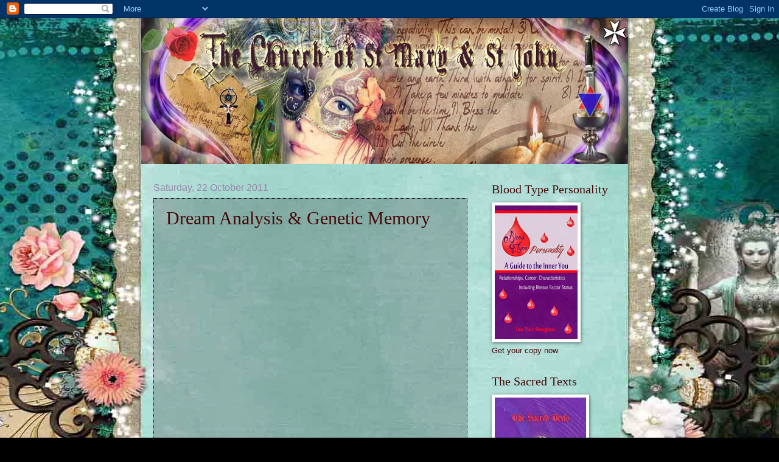

--- FILE ---
content_type: text/html; charset=UTF-8
request_url: http://churchsmsj.blogspot.com/2011/10/dream-analysis-genetic-memory.html
body_size: 15903
content:
<!DOCTYPE html>
<html class='v2' dir='ltr' lang='en-GB'>
<head>
<link href='https://www.blogger.com/static/v1/widgets/335934321-css_bundle_v2.css' rel='stylesheet' type='text/css'/>
<meta content='width=1100' name='viewport'/>
<meta content='text/html; charset=UTF-8' http-equiv='Content-Type'/>
<meta content='blogger' name='generator'/>
<link href='http://churchsmsj.blogspot.com/favicon.ico' rel='icon' type='image/x-icon'/>
<link href='http://churchsmsj.blogspot.com/2011/10/dream-analysis-genetic-memory.html' rel='canonical'/>
<link rel="alternate" type="application/atom+xml" title="The Church of St Mary &amp; St John - Atom" href="http://churchsmsj.blogspot.com/feeds/posts/default" />
<link rel="alternate" type="application/rss+xml" title="The Church of St Mary &amp; St John - RSS" href="http://churchsmsj.blogspot.com/feeds/posts/default?alt=rss" />
<link rel="service.post" type="application/atom+xml" title="The Church of St Mary &amp; St John - Atom" href="https://www.blogger.com/feeds/6773002074433510236/posts/default" />

<link rel="alternate" type="application/atom+xml" title="The Church of St Mary &amp; St John - Atom" href="http://churchsmsj.blogspot.com/feeds/8458229224758852424/comments/default" />
<!--Can't find substitution for tag [blog.ieCssRetrofitLinks]-->
<link href='https://i.ytimg.com/vi/r_NciqLjfls/hqdefault.jpg' rel='image_src'/>
<meta content='http://churchsmsj.blogspot.com/2011/10/dream-analysis-genetic-memory.html' property='og:url'/>
<meta content='Dream Analysis &amp; Genetic Memory' property='og:title'/>
<meta content='' property='og:description'/>
<meta content='https://lh3.googleusercontent.com/blogger_img_proxy/AEn0k_sWH7VEhksfHweVhv9kw-KiNcZw82mTQYzZuSAOiaBQ6ZaDxv87yPHVC01lYqgrlIEttJL0J5fvU8NObQyYgu4mp53TeVOWfhL8BDDNNW4qbf-t=w1200-h630-n-k-no-nu' property='og:image'/>
<title>The Church of St Mary &amp; St John: Dream Analysis & Genetic Memory</title>
<style type='text/css'>@font-face{font-family:'Mountains of Christmas';font-style:normal;font-weight:400;font-display:swap;src:url(//fonts.gstatic.com/s/mountainsofchristmas/v24/3y9w6a4zcCnn5X0FDyrKi2ZRUBIy8uxoUo7eDNGsMdFqNpY.woff2)format('woff2');unicode-range:U+0000-00FF,U+0131,U+0152-0153,U+02BB-02BC,U+02C6,U+02DA,U+02DC,U+0304,U+0308,U+0329,U+2000-206F,U+20AC,U+2122,U+2191,U+2193,U+2212,U+2215,U+FEFF,U+FFFD;}</style>
<style id='page-skin-1' type='text/css'><!--
/*
-----------------------------------------------
Blogger Template Style
Name:     Watermark
Designer: Josh Peterson
URL:      www.noaesthetic.com
----------------------------------------------- */
/* Variable definitions
====================
<Variable name="keycolor" description="Main Color" type="color" default="#c0a154"/>
<Group description="Page Text" selector="body">
<Variable name="body.font" description="Font" type="font"
default="normal normal 14px Arial, Tahoma, Helvetica, FreeSans, sans-serif"/>
<Variable name="body.text.color" description="Text Color" type="color" default="#333333"/>
</Group>
<Group description="Backgrounds" selector=".main-inner">
<Variable name="body.background.color" description="Outer Background" type="color" default="#c0a154"/>
<Variable name="footer.background.color" description="Footer Background" type="color" default="transparent"/>
</Group>
<Group description="Links" selector=".main-inner">
<Variable name="link.color" description="Link Color" type="color" default="#cc3300"/>
<Variable name="link.visited.color" description="Visited Color" type="color" default="#993322"/>
<Variable name="link.hover.color" description="Hover Color" type="color" default="#ff3300"/>
</Group>
<Group description="Blog Title" selector=".header h1">
<Variable name="header.font" description="Title Font" type="font"
default="normal normal 60px Georgia, Utopia, 'Palatino Linotype', Palatino, serif"/>
<Variable name="header.text.color" description="Title Color" type="color" default="#ffffff" />
</Group>
<Group description="Blog Description" selector=".header .description">
<Variable name="description.text.color" description="Description Color" type="color"
default="#997755" />
</Group>
<Group description="Tabs Text" selector=".tabs-inner .widget li a">
<Variable name="tabs.font" description="Font" type="font"
default="normal normal 20px Georgia, Utopia, 'Palatino Linotype', Palatino, serif"/>
<Variable name="tabs.text.color" description="Text Color" type="color" default="#2e0757"/>
<Variable name="tabs.selected.text.color" description="Selected Color" type="color" default="#000000"/>
</Group>
<Group description="Tabs Background" selector=".tabs-outer .PageList">
<Variable name="tabs.background.color" description="Background Color" type="color" default="transparent"/>
<Variable name="tabs.separator.color" description="Separator Color" type="color" default="#000000"/>
</Group>
<Group description="Date Header" selector="h2.date-header">
<Variable name="date.font" description="Font" type="font"
default="normal normal 16px Arial, Tahoma, Helvetica, FreeSans, sans-serif"/>
<Variable name="date.text.color" description="Text Color" type="color" default="#997755"/>
</Group>
<Group description="Post" selector="h3.post-title, .comments h4">
<Variable name="post.title.font" description="Title Font" type="font"
default="normal normal 30px Georgia, Utopia, 'Palatino Linotype', Palatino, serif"/>
<Variable name="post.background.color" description="Background Color" type="color" default="transparent"/>
<Variable name="post.border.color" description="Border Color" type="color" default="#ccbb99" />
</Group>
<Group description="Post Footer" selector=".post-footer">
<Variable name="post.footer.text.color" description="Text Color" type="color" default="#997755"/>
</Group>
<Group description="Gadgets" selector="h2">
<Variable name="widget.title.font" description="Title Font" type="font"
default="normal normal 20px Georgia, Utopia, 'Palatino Linotype', Palatino, serif"/>
<Variable name="widget.title.text.color" description="Title Color" type="color" default="#000000"/>
<Variable name="widget.alternate.text.color" description="Alternate Color" type="color" default="#777777"/>
</Group>
<Group description="Footer" selector=".footer-inner">
<Variable name="footer.text.color" description="Text Color" type="color" default="#450909"/>
<Variable name="footer.widget.title.text.color" description="Gadget Title Color" type="color" default="#450909"/>
</Group>
<Group description="Footer Links" selector=".footer-inner">
<Variable name="footer.link.color" description="Link Color" type="color" default="#2e0757"/>
<Variable name="footer.link.visited.color" description="Visited Color" type="color" default="#351c75"/>
<Variable name="footer.link.hover.color" description="Hover Color" type="color" default="#450909"/>
</Group>
<Variable name="body.background" description="Body Background" type="background"
color="#000000" default="$(color) url(//www.blogblog.com/1kt/watermark/body_background_birds.png) repeat scroll top left"/>
<Variable name="body.background.overlay" description="Overlay Background" type="background" color="#000000"
default="transparent url(//www.blogblog.com/1kt/watermark/body_overlay_birds.png) no-repeat scroll top right"/>
<Variable name="body.background.overlay.height" description="Overlay Background Height" type="length" default="121px"/>
<Variable name="tabs.background.inner" description="Tabs Background Inner" type="url" default="none"/>
<Variable name="tabs.background.outer" description="Tabs Background Outer" type="url" default="none"/>
<Variable name="tabs.border.size" description="Tabs Border Size" type="length" default="0"/>
<Variable name="tabs.shadow.spread" description="Tabs Shadow Spread" type="length" default="0"/>
<Variable name="main.padding.top" description="Main Padding Top" type="length" default="30px"/>
<Variable name="main.cap.height" description="Main Cap Height" type="length" default="0"/>
<Variable name="main.cap.image" description="Main Cap Image" type="url" default="none"/>
<Variable name="main.cap.overlay" description="Main Cap Overlay" type="url" default="none"/>
<Variable name="main.background" description="Main Background" type="background"
default="transparent none no-repeat scroll top left"/>
<Variable name="post.background.url" description="Post Background URL" type="url"
default="url(//www.blogblog.com/1kt/watermark/post_background_birds.png)"/>
<Variable name="post.border.size" description="Post Border Size" type="length" default="1px"/>
<Variable name="post.border.style" description="Post Border Style" type="string" default="dotted"/>
<Variable name="post.shadow.spread" description="Post Shadow Spread" type="length" default="0"/>
<Variable name="footer.background" description="Footer Background" type="background"
color="#000000" default="$(color) url(//www.blogblog.com/1kt/watermark/body_background_navigator.png) repeat scroll top left"/>
<Variable name="mobile.background.overlay" description="Mobile Background Overlay" type="string"
default="transparent none repeat scroll top left"/>
<Variable name="startSide" description="Side where text starts in blog language" type="automatic" default="left"/>
<Variable name="endSide" description="Side where text ends in blog language" type="automatic" default="right"/>
*/
/* Use this with templates/1ktemplate-*.html */
/* Content
----------------------------------------------- */
body, .body-fauxcolumn-outer {
font: normal normal 14px Arial, Tahoma, Helvetica, FreeSans, sans-serif;
color: #450909;
background: #000000 url(https://blogger.googleusercontent.com/img/b/R29vZ2xl/AVvXsEhKADz4M8FmurtH2bxZhL-5mjiiEEiFXtKpHYI3NvOdYjjyaebe2x4XD8K-sRT-XOOmwCzc350BpuNNlsjMGIn1VFOEDCr95q8s5JbOUZzLS00p26HKmXuLsFgcnUvS_i_j7f4hULQDSkeg/s0/Goddessbackgroundnew.jpg) repeat fixed top center;
}
html body .content-outer {
min-width: 0;
max-width: 100%;
width: 100%;
}
.content-outer {
font-size: 92%;
}
a:link {
text-decoration:none;
color: #2e0757;
}
a:visited {
text-decoration:none;
color: #351c75;
}
a:hover {
text-decoration:underline;
color: #450909;
}
.body-fauxcolumns .cap-top {
margin-top: 30px;
background: transparent none no-repeat scroll center center;
height: 256px;
}
.content-inner {
padding: 0;
}
/* Header
----------------------------------------------- */
.header-inner .Header .titlewrapper,
.header-inner .Header .descriptionwrapper {
padding-left: 20px;
padding-right: 20px;
}
.Header h1 {
font: normal normal 42px Mountains of Christmas;
color: #ffffff;
text-shadow: 2px 2px rgba(0, 0, 0, .1);
}
.Header h1 a {
color: #ffffff;
}
.Header .description {
font-size: 140%;
color: #160527;
}
/* Tabs
----------------------------------------------- */
.tabs-inner .section {
margin: 0 20px;
}
.tabs-inner .PageList, .tabs-inner .LinkList, .tabs-inner .Labels {
margin-left: -11px;
margin-right: -11px;
background-color: transparent;
border-top: 0 solid #ffffff;
border-bottom: 0 solid #ffffff;
-moz-box-shadow: 0 0 0 rgba(0, 0, 0, .3);
-webkit-box-shadow: 0 0 0 rgba(0, 0, 0, .3);
-goog-ms-box-shadow: 0 0 0 rgba(0, 0, 0, .3);
box-shadow: 0 0 0 rgba(0, 0, 0, .3);
}
.tabs-inner .PageList .widget-content,
.tabs-inner .LinkList .widget-content,
.tabs-inner .Labels .widget-content {
margin: -3px -11px;
background: transparent none  no-repeat scroll right;
}
.tabs-inner .widget ul {
padding: 2px 25px;
max-height: 34px;
background: transparent none no-repeat scroll left;
}
.tabs-inner .widget li {
border: none;
}
.tabs-inner .widget li a {
display: inline-block;
padding: .25em 1em;
font: normal normal 20px Georgia, Utopia, 'Palatino Linotype', Palatino, serif;
color: #150321;
border-right: 1px solid #625172;
}
.tabs-inner .widget li:first-child a {
border-left: 1px solid #625172;
}
.tabs-inner .widget li.selected a, .tabs-inner .widget li a:hover {
color: #351c75;
}
/* Headings
----------------------------------------------- */
h2 {
font: normal normal 20px Georgia, Utopia, 'Palatino Linotype', Palatino, serif;
color: #450909;
margin: 0 0 .5em;
}
h2.date-header {
font: normal normal 16px Arial, Tahoma, Helvetica, FreeSans, sans-serif;
color: #9786a8;
}
/* Main
----------------------------------------------- */
.main-inner .column-center-inner,
.main-inner .column-left-inner,
.main-inner .column-right-inner {
padding: 0 5px;
}
.main-outer {
margin-top: 0;
background: transparent none no-repeat scroll top left;
}
.main-inner {
padding-top: 30px;
}
.main-cap-top {
position: relative;
}
.main-cap-top .cap-right {
position: absolute;
height: 0;
width: 100%;
bottom: 0;
background: transparent none repeat-x scroll bottom center;
}
.main-cap-top .cap-left {
position: absolute;
height: 245px;
width: 280px;
right: 0;
bottom: 0;
background: transparent none no-repeat scroll bottom left;
}
/* Posts
----------------------------------------------- */
.post-outer {
padding: 15px 20px;
margin: 0 0 25px;
background: transparent url(http://www.blogblog.com/1kt/watermark/post_background_navigator.png) repeat scroll top left;
_background-image: none;
border: dotted 1px #000000;
-moz-box-shadow: 0 0 0 rgba(0, 0, 0, .1);
-webkit-box-shadow: 0 0 0 rgba(0, 0, 0, .1);
-goog-ms-box-shadow: 0 0 0 rgba(0, 0, 0, .1);
box-shadow: 0 0 0 rgba(0, 0, 0, .1);
}
h3.post-title {
font: normal normal 30px Georgia, Utopia, 'Palatino Linotype', Palatino, serif;
margin: 0;
}
.comments h4 {
font: normal normal 30px Georgia, Utopia, 'Palatino Linotype', Palatino, serif;
margin: 1em 0 0;
}
.post-body {
font-size: 105%;
line-height: 1.5;
position: relative;
}
.post-header {
margin: 0 0 1em;
color: #9786a8;
}
.post-footer {
margin: 10px 0 0;
padding: 10px 0 0;
color: #9786a8;
border-top: dashed 1px #2e0757;
}
#blog-pager {
font-size: 140%
}
#comments .comment-author {
padding-top: 1.5em;
border-top: dashed 1px #2e0757;
background-position: 0 1.5em;
}
#comments .comment-author:first-child {
padding-top: 0;
border-top: none;
}
.avatar-image-container {
margin: .2em 0 0;
}
/* Comments
----------------------------------------------- */
.comments .comments-content .icon.blog-author {
background-repeat: no-repeat;
background-image: url([data-uri]);
}
.comments .comments-content .loadmore a {
border-top: 1px solid #2e0757;
border-bottom: 1px solid #2e0757;
}
.comments .continue {
border-top: 2px solid #2e0757;
}
/* Widgets
----------------------------------------------- */
.widget ul, .widget #ArchiveList ul.flat {
padding: 0;
list-style: none;
}
.widget ul li, .widget #ArchiveList ul.flat li {
padding: .35em 0;
text-indent: 0;
border-top: dashed 1px #2e0757;
}
.widget ul li:first-child, .widget #ArchiveList ul.flat li:first-child {
border-top: none;
}
.widget .post-body ul {
list-style: disc;
}
.widget .post-body ul li {
border: none;
}
.widget .zippy {
color: #2e0757;
}
.post-body img, .post-body .tr-caption-container, .Profile img, .Image img,
.BlogList .item-thumbnail img {
padding: 5px;
background: #fff;
-moz-box-shadow: 1px 1px 5px rgba(0, 0, 0, .5);
-webkit-box-shadow: 1px 1px 5px rgba(0, 0, 0, .5);
-goog-ms-box-shadow: 1px 1px 5px rgba(0, 0, 0, .5);
box-shadow: 1px 1px 5px rgba(0, 0, 0, .5);
}
.post-body img, .post-body .tr-caption-container {
padding: 8px;
}
.post-body .tr-caption-container {
color: #333333;
}
.post-body .tr-caption-container img {
padding: 0;
background: transparent;
border: none;
-moz-box-shadow: 0 0 0 rgba(0, 0, 0, .1);
-webkit-box-shadow: 0 0 0 rgba(0, 0, 0, .1);
-goog-ms-box-shadow: 0 0 0 rgba(0, 0, 0, .1);
box-shadow: 0 0 0 rgba(0, 0, 0, .1);
}
/* Footer
----------------------------------------------- */
.footer-outer {
color:#ffeecc;
background: #000000 url(//www.blogblog.com/1kt/watermark/body_background_navigator.png) repeat scroll top left;
}
.footer-outer a {
color: #ffcc77;
}
.footer-outer a:visited {
color: #ff8866;
}
.footer-outer a:hover {
color: #ffeecc;
}
.footer-outer .widget h2 {
color: #ffffff;
}
/* Mobile
----------------------------------------------- */
body.mobile  {
background-size: 100% auto;
}
.mobile .body-fauxcolumn-outer {
background: transparent none repeat scroll top left;
}
html .mobile .mobile-date-outer {
border-bottom: none;
background: transparent url(http://www.blogblog.com/1kt/watermark/post_background_navigator.png) repeat scroll top left;
_background-image: none;
margin-bottom: 10px;
}
.mobile .main-inner .date-outer {
padding: 0;
}
.mobile .main-inner .date-header {
margin: 10px;
}
.mobile .main-cap-top {
z-index: -1;
}
.mobile .content-outer {
font-size: 100%;
}
.mobile .post-outer {
padding: 10px;
}
.mobile .main-cap-top .cap-left {
background: transparent none no-repeat scroll bottom left;
}
.mobile .body-fauxcolumns .cap-top {
margin: 0;
}
.mobile-link-button {
background: transparent url(http://www.blogblog.com/1kt/watermark/post_background_navigator.png) repeat scroll top left;
}
.mobile-link-button a:link, .mobile-link-button a:visited {
color: #2e0757;
}
.mobile-index-date .date-header {
color: #9786a8;
}
.mobile-index-contents {
color: #450909;
}
.mobile .tabs-inner .section {
margin: 0;
}
.mobile .tabs-inner .PageList {
margin-left: 0;
margin-right: 0;
}
.mobile .tabs-inner .PageList .widget-content {
margin: 0;
color: #351c75;
background: transparent url(http://www.blogblog.com/1kt/watermark/post_background_navigator.png) repeat scroll top left;
}
.mobile .tabs-inner .PageList .widget-content .pagelist-arrow {
border-left: 1px solid #625172;
}

--></style>
<style id='template-skin-1' type='text/css'><!--
body {
min-width: 816px;
}
.content-outer, .content-fauxcolumn-outer, .region-inner {
min-width: 816px;
max-width: 816px;
_width: 816px;
}
.main-inner .columns {
padding-left: 0px;
padding-right: 260px;
}
.main-inner .fauxcolumn-center-outer {
left: 0px;
right: 260px;
/* IE6 does not respect left and right together */
_width: expression(this.parentNode.offsetWidth -
parseInt("0px") -
parseInt("260px") + 'px');
}
.main-inner .fauxcolumn-left-outer {
width: 0px;
}
.main-inner .fauxcolumn-right-outer {
width: 260px;
}
.main-inner .column-left-outer {
width: 0px;
right: 100%;
margin-left: -0px;
}
.main-inner .column-right-outer {
width: 260px;
margin-right: -260px;
}
#layout {
min-width: 0;
}
#layout .content-outer {
min-width: 0;
width: 800px;
}
#layout .region-inner {
min-width: 0;
width: auto;
}
body#layout div.add_widget {
padding: 8px;
}
body#layout div.add_widget a {
margin-left: 32px;
}
--></style>
<style>
    body {background-image:url(http\:\/\/1.bp.blogspot.com\/-m_JurWKBc0g\/T7fRpz1QmgI\/AAAAAAAAAJM\/cn3gSqbn5bU\/s0\/Goddessbackgroundnew.jpg);}
    
@media (max-width: 200px) { body {background-image:url(http\:\/\/1.bp.blogspot.com\/-m_JurWKBc0g\/T7fRpz1QmgI\/AAAAAAAAAJM\/cn3gSqbn5bU\/w200\/Goddessbackgroundnew.jpg);}}
@media (max-width: 400px) and (min-width: 201px) { body {background-image:url(http\:\/\/1.bp.blogspot.com\/-m_JurWKBc0g\/T7fRpz1QmgI\/AAAAAAAAAJM\/cn3gSqbn5bU\/w400\/Goddessbackgroundnew.jpg);}}
@media (max-width: 800px) and (min-width: 401px) { body {background-image:url(http\:\/\/1.bp.blogspot.com\/-m_JurWKBc0g\/T7fRpz1QmgI\/AAAAAAAAAJM\/cn3gSqbn5bU\/w800\/Goddessbackgroundnew.jpg);}}
@media (max-width: 1200px) and (min-width: 801px) { body {background-image:url(http\:\/\/1.bp.blogspot.com\/-m_JurWKBc0g\/T7fRpz1QmgI\/AAAAAAAAAJM\/cn3gSqbn5bU\/w1200\/Goddessbackgroundnew.jpg);}}
/* Last tag covers anything over one higher than the previous max-size cap. */
@media (min-width: 1201px) { body {background-image:url(http\:\/\/1.bp.blogspot.com\/-m_JurWKBc0g\/T7fRpz1QmgI\/AAAAAAAAAJM\/cn3gSqbn5bU\/w1600\/Goddessbackgroundnew.jpg);}}
  </style>
<link href='https://www.blogger.com/dyn-css/authorization.css?targetBlogID=6773002074433510236&amp;zx=1c64a5c1-6649-4e5a-88d7-54bcc107bc43' media='none' onload='if(media!=&#39;all&#39;)media=&#39;all&#39;' rel='stylesheet'/><noscript><link href='https://www.blogger.com/dyn-css/authorization.css?targetBlogID=6773002074433510236&amp;zx=1c64a5c1-6649-4e5a-88d7-54bcc107bc43' rel='stylesheet'/></noscript>
<meta name='google-adsense-platform-account' content='ca-host-pub-1556223355139109'/>
<meta name='google-adsense-platform-domain' content='blogspot.com'/>

<!-- data-ad-client=ca-pub-4080952225383065 -->

</head>
<body class='loading'>
<div class='navbar section' id='navbar' name='Navbar'><div class='widget Navbar' data-version='1' id='Navbar1'><script type="text/javascript">
    function setAttributeOnload(object, attribute, val) {
      if(window.addEventListener) {
        window.addEventListener('load',
          function(){ object[attribute] = val; }, false);
      } else {
        window.attachEvent('onload', function(){ object[attribute] = val; });
      }
    }
  </script>
<div id="navbar-iframe-container"></div>
<script type="text/javascript" src="https://apis.google.com/js/platform.js"></script>
<script type="text/javascript">
      gapi.load("gapi.iframes:gapi.iframes.style.bubble", function() {
        if (gapi.iframes && gapi.iframes.getContext) {
          gapi.iframes.getContext().openChild({
              url: 'https://www.blogger.com/navbar/6773002074433510236?po\x3d8458229224758852424\x26origin\x3dhttp://churchsmsj.blogspot.com',
              where: document.getElementById("navbar-iframe-container"),
              id: "navbar-iframe"
          });
        }
      });
    </script><script type="text/javascript">
(function() {
var script = document.createElement('script');
script.type = 'text/javascript';
script.src = '//pagead2.googlesyndication.com/pagead/js/google_top_exp.js';
var head = document.getElementsByTagName('head')[0];
if (head) {
head.appendChild(script);
}})();
</script>
</div></div>
<div class='body-fauxcolumns'>
<div class='fauxcolumn-outer body-fauxcolumn-outer'>
<div class='cap-top'>
<div class='cap-left'></div>
<div class='cap-right'></div>
</div>
<div class='fauxborder-left'>
<div class='fauxborder-right'></div>
<div class='fauxcolumn-inner'>
</div>
</div>
<div class='cap-bottom'>
<div class='cap-left'></div>
<div class='cap-right'></div>
</div>
</div>
</div>
<div class='content'>
<div class='content-fauxcolumns'>
<div class='fauxcolumn-outer content-fauxcolumn-outer'>
<div class='cap-top'>
<div class='cap-left'></div>
<div class='cap-right'></div>
</div>
<div class='fauxborder-left'>
<div class='fauxborder-right'></div>
<div class='fauxcolumn-inner'>
</div>
</div>
<div class='cap-bottom'>
<div class='cap-left'></div>
<div class='cap-right'></div>
</div>
</div>
</div>
<div class='content-outer'>
<div class='content-cap-top cap-top'>
<div class='cap-left'></div>
<div class='cap-right'></div>
</div>
<div class='fauxborder-left content-fauxborder-left'>
<div class='fauxborder-right content-fauxborder-right'></div>
<div class='content-inner'>
<header>
<div class='header-outer'>
<div class='header-cap-top cap-top'>
<div class='cap-left'></div>
<div class='cap-right'></div>
</div>
<div class='fauxborder-left header-fauxborder-left'>
<div class='fauxborder-right header-fauxborder-right'></div>
<div class='region-inner header-inner'>
<div class='header section' id='header' name='Header'><div class='widget Header' data-version='1' id='Header1'>
<div id='header-inner'>
<a href='http://churchsmsj.blogspot.com/' style='display: block'>
<img alt='The Church of St Mary &amp; St John' height='240px; ' id='Header1_headerimg' src='https://blogger.googleusercontent.com/img/b/R29vZ2xl/AVvXsEgOzjU2DHwecwunpqoOSfKG-ZiBK2nox7Aifjxe1aWxjVCxjOwg7ecUzqj2Ilyh2ukgX1VlxIUZVy3ERgv5XnEpEPChL0Y_k_ddvzD7XRiOIphw7X0VwtrNETnk4NKW-bgxbrTkvJWBelnT/s1600/blogheader.jpg' style='display: block' width='800px; '/>
</a>
</div>
</div></div>
</div>
</div>
<div class='header-cap-bottom cap-bottom'>
<div class='cap-left'></div>
<div class='cap-right'></div>
</div>
</div>
</header>
<div class='tabs-outer'>
<div class='tabs-cap-top cap-top'>
<div class='cap-left'></div>
<div class='cap-right'></div>
</div>
<div class='fauxborder-left tabs-fauxborder-left'>
<div class='fauxborder-right tabs-fauxborder-right'></div>
<div class='region-inner tabs-inner'>
<div class='tabs no-items section' id='crosscol' name='Cross-column'></div>
<div class='tabs no-items section' id='crosscol-overflow' name='Cross-Column 2'></div>
</div>
</div>
<div class='tabs-cap-bottom cap-bottom'>
<div class='cap-left'></div>
<div class='cap-right'></div>
</div>
</div>
<div class='main-outer'>
<div class='main-cap-top cap-top'>
<div class='cap-left'></div>
<div class='cap-right'></div>
</div>
<div class='fauxborder-left main-fauxborder-left'>
<div class='fauxborder-right main-fauxborder-right'></div>
<div class='region-inner main-inner'>
<div class='columns fauxcolumns'>
<div class='fauxcolumn-outer fauxcolumn-center-outer'>
<div class='cap-top'>
<div class='cap-left'></div>
<div class='cap-right'></div>
</div>
<div class='fauxborder-left'>
<div class='fauxborder-right'></div>
<div class='fauxcolumn-inner'>
</div>
</div>
<div class='cap-bottom'>
<div class='cap-left'></div>
<div class='cap-right'></div>
</div>
</div>
<div class='fauxcolumn-outer fauxcolumn-left-outer'>
<div class='cap-top'>
<div class='cap-left'></div>
<div class='cap-right'></div>
</div>
<div class='fauxborder-left'>
<div class='fauxborder-right'></div>
<div class='fauxcolumn-inner'>
</div>
</div>
<div class='cap-bottom'>
<div class='cap-left'></div>
<div class='cap-right'></div>
</div>
</div>
<div class='fauxcolumn-outer fauxcolumn-right-outer'>
<div class='cap-top'>
<div class='cap-left'></div>
<div class='cap-right'></div>
</div>
<div class='fauxborder-left'>
<div class='fauxborder-right'></div>
<div class='fauxcolumn-inner'>
</div>
</div>
<div class='cap-bottom'>
<div class='cap-left'></div>
<div class='cap-right'></div>
</div>
</div>
<!-- corrects IE6 width calculation -->
<div class='columns-inner'>
<div class='column-center-outer'>
<div class='column-center-inner'>
<div class='main section' id='main' name='Main'><div class='widget Blog' data-version='1' id='Blog1'>
<div class='blog-posts hfeed'>

          <div class="date-outer">
        
<h2 class='date-header'><span>Saturday, 22 October 2011</span></h2>

          <div class="date-posts">
        
<div class='post-outer'>
<div class='post hentry uncustomized-post-template' itemprop='blogPost' itemscope='itemscope' itemtype='http://schema.org/BlogPosting'>
<meta content='https://i.ytimg.com/vi/r_NciqLjfls/hqdefault.jpg' itemprop='image_url'/>
<meta content='6773002074433510236' itemprop='blogId'/>
<meta content='8458229224758852424' itemprop='postId'/>
<a name='8458229224758852424'></a>
<h3 class='post-title entry-title' itemprop='name'>
Dream Analysis & Genetic Memory
</h3>
<div class='post-header'>
<div class='post-header-line-1'></div>
</div>
<div class='post-body entry-content' id='post-body-8458229224758852424' itemprop='description articleBody'>
<iframe width="420" height="315" src="http://www.youtube.com/embed/r_NciqLjfls" frameborder="0" allowfullscreen></iframe>
<div style='clear: both;'></div>
</div>
<div class='post-footer'>
<div class='post-footer-line post-footer-line-1'>
<span class='post-author vcard'>
Posted by
<span class='fn' itemprop='author' itemscope='itemscope' itemtype='http://schema.org/Person'>
<meta content='https://www.blogger.com/profile/07712576570032944048' itemprop='url'/>
<a class='g-profile' href='https://www.blogger.com/profile/07712576570032944048' rel='author' title='author profile'>
<span itemprop='name'>Tau Tia L Douglass</span>
</a>
</span>
</span>
<span class='post-timestamp'>
at
<meta content='http://churchsmsj.blogspot.com/2011/10/dream-analysis-genetic-memory.html' itemprop='url'/>
<a class='timestamp-link' href='http://churchsmsj.blogspot.com/2011/10/dream-analysis-genetic-memory.html' rel='bookmark' title='permanent link'><abbr class='published' itemprop='datePublished' title='2011-10-22T13:41:00-07:00'>13:41</abbr></a>
</span>
<span class='post-comment-link'>
</span>
<span class='post-icons'>
<span class='item-action'>
<a href='https://www.blogger.com/email-post/6773002074433510236/8458229224758852424' title='Email Post'>
<img alt='' class='icon-action' height='13' src='https://resources.blogblog.com/img/icon18_email.gif' width='18'/>
</a>
</span>
<span class='item-control blog-admin pid-691380244'>
<a href='https://www.blogger.com/post-edit.g?blogID=6773002074433510236&postID=8458229224758852424&from=pencil' title='Edit Post'>
<img alt='' class='icon-action' height='18' src='https://resources.blogblog.com/img/icon18_edit_allbkg.gif' width='18'/>
</a>
</span>
</span>
<div class='post-share-buttons goog-inline-block'>
<a class='goog-inline-block share-button sb-email' href='https://www.blogger.com/share-post.g?blogID=6773002074433510236&postID=8458229224758852424&target=email' target='_blank' title='Email This'><span class='share-button-link-text'>Email This</span></a><a class='goog-inline-block share-button sb-blog' href='https://www.blogger.com/share-post.g?blogID=6773002074433510236&postID=8458229224758852424&target=blog' onclick='window.open(this.href, "_blank", "height=270,width=475"); return false;' target='_blank' title='BlogThis!'><span class='share-button-link-text'>BlogThis!</span></a><a class='goog-inline-block share-button sb-twitter' href='https://www.blogger.com/share-post.g?blogID=6773002074433510236&postID=8458229224758852424&target=twitter' target='_blank' title='Share to X'><span class='share-button-link-text'>Share to X</span></a><a class='goog-inline-block share-button sb-facebook' href='https://www.blogger.com/share-post.g?blogID=6773002074433510236&postID=8458229224758852424&target=facebook' onclick='window.open(this.href, "_blank", "height=430,width=640"); return false;' target='_blank' title='Share to Facebook'><span class='share-button-link-text'>Share to Facebook</span></a><a class='goog-inline-block share-button sb-pinterest' href='https://www.blogger.com/share-post.g?blogID=6773002074433510236&postID=8458229224758852424&target=pinterest' target='_blank' title='Share to Pinterest'><span class='share-button-link-text'>Share to Pinterest</span></a>
</div>
</div>
<div class='post-footer-line post-footer-line-2'>
<span class='post-labels'>
</span>
</div>
<div class='post-footer-line post-footer-line-3'>
<span class='post-location'>
</span>
</div>
</div>
</div>
<div class='comments' id='comments'>
<a name='comments'></a>
<h4>No comments:</h4>
<div id='Blog1_comments-block-wrapper'>
<dl class='avatar-comment-indent' id='comments-block'>
</dl>
</div>
<p class='comment-footer'>
<div class='comment-form'>
<a name='comment-form'></a>
<h4 id='comment-post-message'>Post a Comment</h4>
<p>
</p>
<a href='https://www.blogger.com/comment/frame/6773002074433510236?po=8458229224758852424&hl=en-GB&saa=85391&origin=http://churchsmsj.blogspot.com' id='comment-editor-src'></a>
<iframe allowtransparency='true' class='blogger-iframe-colorize blogger-comment-from-post' frameborder='0' height='410px' id='comment-editor' name='comment-editor' src='' width='100%'></iframe>
<script src='https://www.blogger.com/static/v1/jsbin/2830521187-comment_from_post_iframe.js' type='text/javascript'></script>
<script type='text/javascript'>
      BLOG_CMT_createIframe('https://www.blogger.com/rpc_relay.html');
    </script>
</div>
</p>
</div>
</div>
<div class='inline-ad'>
<script type="text/javascript"><!--
google_ad_client="pub-4080952225383065";
google_ad_host="pub-1556223355139109";
google_ad_width=300;
google_ad_height=250;
google_ad_format="300x250_as";
google_ad_type="text_image";
google_ad_host_channel="0001";
google_color_border="539BCD";
google_color_bg="539BCD";
google_color_link="FFFFFF";
google_color_url="B87209";
google_color_text="BBBBBB";
//--></script>
<script type="text/javascript"
  src="http://pagead2.googlesyndication.com/pagead/show_ads.js">
</script>
</div>

        </div></div>
      
</div>
<div class='blog-pager' id='blog-pager'>
<span id='blog-pager-newer-link'>
<a class='blog-pager-newer-link' href='http://churchsmsj.blogspot.com/2011/10/know-thyself.html' id='Blog1_blog-pager-newer-link' title='Newer Post'>Newer Post</a>
</span>
<span id='blog-pager-older-link'>
<a class='blog-pager-older-link' href='http://churchsmsj.blogspot.com/2011/10/veritas-invocation.html' id='Blog1_blog-pager-older-link' title='Older Post'>Older Post</a>
</span>
<a class='home-link' href='http://churchsmsj.blogspot.com/'>Home</a>
</div>
<div class='clear'></div>
<div class='post-feeds'>
<div class='feed-links'>
Subscribe to:
<a class='feed-link' href='http://churchsmsj.blogspot.com/feeds/8458229224758852424/comments/default' target='_blank' type='application/atom+xml'>Post Comments (Atom)</a>
</div>
</div>
</div></div>
</div>
</div>
<div class='column-left-outer'>
<div class='column-left-inner'>
<aside>
</aside>
</div>
</div>
<div class='column-right-outer'>
<div class='column-right-inner'>
<aside>
<div class='sidebar section' id='sidebar-right-1'><div class='widget Image' data-version='1' id='Image6'>
<h2>Blood Type Personality</h2>
<div class='widget-content'>
<a href='http://bloodtypepersonality.info/the-book.html'>
<img alt='Blood Type Personality' height='220' id='Image6_img' src='https://blogger.googleusercontent.com/img/b/R29vZ2xl/AVvXsEjxBtab2BarLv-DyS4poZf1LnivcYzmqCwJxdnHUc8335W5wi9MUON785-vJ-1_YD2w7n9MaV6wNW0jnbC3dyGHs_-xA2MZXnl7BeRIQ4j5yEpaFGzqDsMWIiG9wH_Hmj5sSx7pfY7CYivt/s220/coversmall.jpg' width='136'/>
</a>
<br/>
<span class='caption'>Get your copy now</span>
</div>
<div class='clear'></div>
</div><div class='widget Image' data-version='1' id='Image4'>
<h2>The Sacred Texts</h2>
<div class='widget-content'>
<a href='http://www.templeoftheola.org/the-sacred-texts.html'>
<img alt='The Sacred Texts' height='209' id='Image4_img' src='https://blogger.googleusercontent.com/img/b/R29vZ2xl/AVvXsEjYpuPm9KG8qKc-RnXMsa707xjSSNSQZueo8WIfLz5ESKmlrxAkkeEj9RylygU6R3aaB-tP6SvqhZhVr4w3-wNr0O7mKhnjsAcOlVcYemQZ3kAF684aJuOs7SS2mNgD6VzgNPgKzfw9Vgn0/s1600/frontcovera6s.jpg' width='150'/>
</a>
<br/>
<span class='caption'>Get your copy now</span>
</div>
<div class='clear'></div>
</div><div class='widget Image' data-version='1' id='Image1'>
<h2>Be The Solution</h2>
<div class='widget-content'>
<a href='http://bethesolution.net'>
<img alt='Be The Solution' height='157' id='Image1_img' src='https://blogger.googleusercontent.com/img/b/R29vZ2xl/AVvXsEjOoBt63iLFyzf2LWPVJeYl0trEOvKHFUNIKHU3BP1CLPwra91e3m7mXC698KnBofnD3uJqCzTUG1-Ncl8AvPi9hkncODhbuYKEJzoERpXndUZnL1mM0fQOEwl15spn4rGKnfWyQB3_lGop/s250/bts-ad+copy.jpg' width='147'/>
</a>
<br/>
<span class='caption'>Let's Make a Buzz!</span>
</div>
<div class='clear'></div>
</div><div class='widget Image' data-version='1' id='Image3'>
<h2>Secrets of the Serpent Bloodline</h2>
<div class='widget-content'>
<a href='http://serpentbloodline.info/'>
<img alt='Secrets of the Serpent Bloodline' height='150' id='Image3_img' src='https://blogger.googleusercontent.com/img/b/R29vZ2xl/AVvXsEgUZI4jHd4_Cq7pias7I5-uy7fk9LIHtx64Jq1QkbUcncHxwltn0ilSViqY1F2v_17d8BLHkBR-knHJ_xKj3IMxOHxmtP1wrLSNx0eEEApy3uHXcLxfwFktBdMuYray1QWingkOST43jQ8t/s150/frontcoverextrasmall.jpg' width='116'/>
</a>
<br/>
<span class='caption'>Out Now - Get a signed copy for a limited time only</span>
</div>
<div class='clear'></div>
</div><div class='widget PopularPosts' data-version='1' id='PopularPosts1'>
<h2>Hot Topics</h2>
<div class='widget-content popular-posts'>
<ul>
<li>
<div class='item-content'>
<div class='item-thumbnail'>
<a href='http://churchsmsj.blogspot.com/2013/01/what-did-jesus-really-look-like.html' target='_blank'>
<img alt='' border='0' src='https://blogger.googleusercontent.com/img/b/R29vZ2xl/AVvXsEg2DnZNGaD_POHE52GN-bOS8PtIEtRyFMDlbjrqvtAXrDs5FUtSoBHRu57aFkxy_19T9BW12diys0nHq7YMrOn43RbR2zg_1dgUoij7Ris8WYYkQpqz_L67lWmByRWjVSUPFvYKf0pnUW2F/w72-h72-p-k-no-nu/jesus-in-my-heart-jesus-31696640-1088-1200.jpg'/>
</a>
</div>
<div class='item-title'><a href='http://churchsmsj.blogspot.com/2013/01/what-did-jesus-really-look-like.html'>What Did Jesus Really Look Like?</a></div>
<div class='item-snippet'>       We are often asked about the physical&#160;appearance&#160;of Jesus, and well being that he was one of the Serpent Bloodline it is very easy to...</div>
</div>
<div style='clear: both;'></div>
</li>
<li>
<div class='item-content'>
<div class='item-thumbnail'>
<a href='http://churchsmsj.blogspot.com/2012/11/american-election-mind-control.html' target='_blank'>
<img alt='' border='0' src='https://blogger.googleusercontent.com/img/b/R29vZ2xl/AVvXsEhW-are2CytT5QF21NXJhLn666OI888oAPprKlLnD3O2hdv6m6zPP8aH3VX723j-7cWDu_3Ap5RFn7FvLI_j3vREU_srypd7A5hBWbyuRtjz8TMav1fKDyEWSSiBMsBqqFxesDZZKOfrIaF/w72-h72-p-k-no-nu/chess.jpg'/>
</a>
</div>
<div class='item-title'><a href='http://churchsmsj.blogspot.com/2012/11/american-election-mind-control.html'>American Election Mind Control</a></div>
<div class='item-snippet'>   Americans, are you taking a side in the red and blue game of chess? If you do you are admitting you are just a pawn. &#39;But women fough...</div>
</div>
<div style='clear: both;'></div>
</li>
<li>
<div class='item-content'>
<div class='item-thumbnail'>
<a href='http://churchsmsj.blogspot.com/2012/12/hatred-towards-o-negs_25.html' target='_blank'>
<img alt='' border='0' src='https://blogger.googleusercontent.com/img/b/R29vZ2xl/AVvXsEgBOu2-KEz_BUt0Wvi864oL8WgMGu-Jr2_jYrOP2IA8DajzvLgm8KfdAmqxmAvNeP3gu6QSFYY5hSMloexfqAmToxfS43cIKxiGTfsASCfiz3OeN2E5xuRrEHgMGI7GxmFq-xnQag-HQfmT/w72-h72-p-k-no-nu/onegbad.gif'/>
</a>
</div>
<div class='item-title'><a href='http://churchsmsj.blogspot.com/2012/12/hatred-towards-o-negs_25.html'>Hatred Towards O Negs</a></div>
<div class='item-snippet'>   Many have been posting under one of our YouTube videos saying that they are O  neg and have found that throughout their life they have be...</div>
</div>
<div style='clear: both;'></div>
</li>
<li>
<div class='item-content'>
<div class='item-thumbnail'>
<a href='http://churchsmsj.blogspot.com/2012/11/rh-negative-bloodline-genetics.html' target='_blank'>
<img alt='' border='0' src='https://blogger.googleusercontent.com/img/b/R29vZ2xl/AVvXsEi1rmUWmg-gLdqzpRMDUfwbqEDm2-IyQ0bv0BCxQ73UKWArKybJFIYYOdD1-RmeWGtOadkXM10iYi2t5e5orbSms8z7HPCWFEOfv5JthEHZgfmZruKlj1MPiuFIwTVcqF3qbgatX8uyrnMq/w72-h72-p-k-no-nu/blood-drop1.jpg'/>
</a>
</div>
<div class='item-title'><a href='http://churchsmsj.blogspot.com/2012/11/rh-negative-bloodline-genetics.html'>Rh Negative Bloodline Genetics</a></div>
<div class='item-snippet'>Do you have Rh negative blood?       Don&#39;t be fooled by disinformation agents and their&#160;Facebook&#160;pages and websites making claims that Y...</div>
</div>
<div style='clear: both;'></div>
</li>
<li>
<div class='item-content'>
<div class='item-thumbnail'>
<a href='http://churchsmsj.blogspot.com/2013/01/eastern-spirituality.html' target='_blank'>
<img alt='' border='0' src='https://blogger.googleusercontent.com/img/b/R29vZ2xl/AVvXsEitMpIKt3z426BVrQXzxJTgNOJIKVSJ6FVj6H2Yj7Lllz5z8Ke_tx4ZrN1u3b0PXt8wF9tSVd2V67nijzStDNNBD7AVPXkD5nxpWLYtP0EDOLyGO_IpqqomUQSr-HSsSprxE7POH1NkQ-Ol/w72-h72-p-k-no-nu/2007012314700101.jpg'/>
</a>
</div>
<div class='item-title'><a href='http://churchsmsj.blogspot.com/2013/01/eastern-spirituality.html'>Eastern Spirituality</a></div>
<div class='item-snippet'>    Something that has always puzzled me is the amount of people who trek off to Indian to visit all kinds of Gurus, and they go on about wh...</div>
</div>
<div style='clear: both;'></div>
</li>
<li>
<div class='item-content'>
<div class='item-thumbnail'>
<a href='http://churchsmsj.blogspot.com/2012/02/i-am-mirror.html' target='_blank'>
<img alt='' border='0' src='https://blogger.googleusercontent.com/img/b/R29vZ2xl/AVvXsEhUg3vhgfbQlts8bWA71eNB4lSCuVmIGV2oXMP1n3LoGTM6He14yyt0YrKrbmWItqZNfEuiUcP1o6UZKV042yNYeze269LaCIsvs4MXAIm-YmA9v79TarsQS98zsRBQvGmFQq3U8hinKg/w72-h72-p-k-no-nu/mirror-creepy.jpg'/>
</a>
</div>
<div class='item-title'><a href='http://churchsmsj.blogspot.com/2012/02/i-am-mirror.html'>I AM a Mirror.</a></div>
<div class='item-snippet'>      A message to all those who have been programmed to go to sleep and never wake  up, and live life as a heartless consumer, with a total...</div>
</div>
<div style='clear: both;'></div>
</li>
<li>
<div class='item-content'>
<div class='item-thumbnail'>
<a href='http://churchsmsj.blogspot.com/2012/12/211212-winter-solstice.html' target='_blank'>
<img alt='' border='0' src='https://blogger.googleusercontent.com/img/b/R29vZ2xl/AVvXsEhiOWsSJ1hvt98rKtIrc_mauLgfMbE8nBeWYUyiVDHryFEEFffI26PfQxiepqtXX2VPvZwGC5BaFsHNEIRa3No_UqRsEiA7KBiEBqwoFv_H751WpnUjHz-pUziPWN1w0xEz3M5ruynYJg3U/w72-h72-p-k-no-nu/Winter-Solstice.jpg'/>
</a>
</div>
<div class='item-title'><a href='http://churchsmsj.blogspot.com/2012/12/211212-winter-solstice.html'>21/12/12 Winter Solstice</a></div>
<div class='item-snippet'>   21/12/12 Winter Solstice is the same as every other year this year, it aligns like this every year. We won&#39;t be in Aquarius for a lon...</div>
</div>
<div style='clear: both;'></div>
</li>
<li>
<div class='item-content'>
<div class='item-thumbnail'>
<a href='http://churchsmsj.blogspot.com/2012/11/1111.html' target='_blank'>
<img alt='' border='0' src='https://blogger.googleusercontent.com/img/b/R29vZ2xl/AVvXsEg9ZQSmxwcOYCzfPPvCLiVfYx6zv0yTqadG-MCt2py5iirMeD9IA9Z9jolUC9xBu1DO6fp5zErasSOMA4rAdz48ZFDxZHarkiatSh9WoADWH986qC5S3L91RKhxP05gbsz3eLCfL7C_-eDf/w72-h72-p-k-no-nu/divinefeminine.png'/>
</a>
</div>
<div class='item-title'><a href='http://churchsmsj.blogspot.com/2012/11/1111.html'>11:11</a></div>
<div class='item-snippet'>    Do you find yourself noticing 11:11 a lot?   It seems that a lot of people do and how many is increasing as we move into the Age of Aqua...</div>
</div>
<div style='clear: both;'></div>
</li>
<li>
<div class='item-content'>
<div class='item-thumbnail'>
<a href='http://churchsmsj.blogspot.com/2012/03/freemasonry-truth.html' target='_blank'>
<img alt='' border='0' src='https://blogger.googleusercontent.com/img/b/R29vZ2xl/AVvXsEjBL8GXjtshOVB2oiJlRXSXoBdDJ5OVXpT2ia0DV6emNkKuyY1_WlhKU19C6g9JxxgkLdRPXnUSGTcdduQOaph-d6AZSR9HA2l_5vD-m6deBaHKFRxOUR0dfnCXjgXIyWATub6MIG31gP8Q/w72-h72-p-k-no-nu/396634_111026552394326_597775449_n.jpg'/>
</a>
</div>
<div class='item-title'><a href='http://churchsmsj.blogspot.com/2012/03/freemasonry-truth.html'>Freemasonry The Truth</a></div>
<div class='item-snippet'>   What is extremely annoying and disturbing to me, is the same old rubbish being put out there again and again, by people who know exactly ...</div>
</div>
<div style='clear: both;'></div>
</li>
<li>
<div class='item-content'>
<div class='item-thumbnail'>
<a href='http://churchsmsj.blogspot.com/2011/11/religions.html' target='_blank'>
<img alt='' border='0' src='https://blogger.googleusercontent.com/img/b/R29vZ2xl/AVvXsEjwoCPrn4_0tbcQChnEFCxPWcLAOKHqZ6Cqfttn-1ZPso1S_-bD0siBocosfHoZiMJ2TU2P-N12y3wWaRx0dE8b0Gwmf8OJUnFbQAKLt2yvUkiUGllQuQDtYCMadu2BpHOZ58mU8AMPzAKo/w72-h72-p-k-no-nu/Cross-FS.jpg'/>
</a>
</div>
<div class='item-title'><a href='http://churchsmsj.blogspot.com/2011/11/religions.html'>Religions</a></div>
<div class='item-snippet'>   I believe everyone should be told the truth about the origins of their religions, then they can choose for themselves if they want to con...</div>
</div>
<div style='clear: both;'></div>
</li>
</ul>
<div class='clear'></div>
</div>
</div><div class='widget BlogArchive' data-version='1' id='BlogArchive1'>
<h2>Blog Archive</h2>
<div class='widget-content'>
<div id='ArchiveList'>
<div id='BlogArchive1_ArchiveList'>
<ul class='hierarchy'>
<li class='archivedate collapsed'>
<a class='toggle' href='javascript:void(0)'>
<span class='zippy'>

        &#9658;&#160;
      
</span>
</a>
<a class='post-count-link' href='http://churchsmsj.blogspot.com/2016/'>
2016
</a>
<span class='post-count' dir='ltr'>(2)</span>
<ul class='hierarchy'>
<li class='archivedate collapsed'>
<a class='toggle' href='javascript:void(0)'>
<span class='zippy'>

        &#9658;&#160;
      
</span>
</a>
<a class='post-count-link' href='http://churchsmsj.blogspot.com/2016/04/'>
April
</a>
<span class='post-count' dir='ltr'>(1)</span>
</li>
</ul>
<ul class='hierarchy'>
<li class='archivedate collapsed'>
<a class='toggle' href='javascript:void(0)'>
<span class='zippy'>

        &#9658;&#160;
      
</span>
</a>
<a class='post-count-link' href='http://churchsmsj.blogspot.com/2016/03/'>
March
</a>
<span class='post-count' dir='ltr'>(1)</span>
</li>
</ul>
</li>
</ul>
<ul class='hierarchy'>
<li class='archivedate collapsed'>
<a class='toggle' href='javascript:void(0)'>
<span class='zippy'>

        &#9658;&#160;
      
</span>
</a>
<a class='post-count-link' href='http://churchsmsj.blogspot.com/2015/'>
2015
</a>
<span class='post-count' dir='ltr'>(3)</span>
<ul class='hierarchy'>
<li class='archivedate collapsed'>
<a class='toggle' href='javascript:void(0)'>
<span class='zippy'>

        &#9658;&#160;
      
</span>
</a>
<a class='post-count-link' href='http://churchsmsj.blogspot.com/2015/11/'>
November
</a>
<span class='post-count' dir='ltr'>(1)</span>
</li>
</ul>
<ul class='hierarchy'>
<li class='archivedate collapsed'>
<a class='toggle' href='javascript:void(0)'>
<span class='zippy'>

        &#9658;&#160;
      
</span>
</a>
<a class='post-count-link' href='http://churchsmsj.blogspot.com/2015/09/'>
September
</a>
<span class='post-count' dir='ltr'>(1)</span>
</li>
</ul>
<ul class='hierarchy'>
<li class='archivedate collapsed'>
<a class='toggle' href='javascript:void(0)'>
<span class='zippy'>

        &#9658;&#160;
      
</span>
</a>
<a class='post-count-link' href='http://churchsmsj.blogspot.com/2015/02/'>
February
</a>
<span class='post-count' dir='ltr'>(1)</span>
</li>
</ul>
</li>
</ul>
<ul class='hierarchy'>
<li class='archivedate collapsed'>
<a class='toggle' href='javascript:void(0)'>
<span class='zippy'>

        &#9658;&#160;
      
</span>
</a>
<a class='post-count-link' href='http://churchsmsj.blogspot.com/2014/'>
2014
</a>
<span class='post-count' dir='ltr'>(5)</span>
<ul class='hierarchy'>
<li class='archivedate collapsed'>
<a class='toggle' href='javascript:void(0)'>
<span class='zippy'>

        &#9658;&#160;
      
</span>
</a>
<a class='post-count-link' href='http://churchsmsj.blogspot.com/2014/12/'>
December
</a>
<span class='post-count' dir='ltr'>(1)</span>
</li>
</ul>
<ul class='hierarchy'>
<li class='archivedate collapsed'>
<a class='toggle' href='javascript:void(0)'>
<span class='zippy'>

        &#9658;&#160;
      
</span>
</a>
<a class='post-count-link' href='http://churchsmsj.blogspot.com/2014/04/'>
April
</a>
<span class='post-count' dir='ltr'>(2)</span>
</li>
</ul>
<ul class='hierarchy'>
<li class='archivedate collapsed'>
<a class='toggle' href='javascript:void(0)'>
<span class='zippy'>

        &#9658;&#160;
      
</span>
</a>
<a class='post-count-link' href='http://churchsmsj.blogspot.com/2014/02/'>
February
</a>
<span class='post-count' dir='ltr'>(2)</span>
</li>
</ul>
</li>
</ul>
<ul class='hierarchy'>
<li class='archivedate collapsed'>
<a class='toggle' href='javascript:void(0)'>
<span class='zippy'>

        &#9658;&#160;
      
</span>
</a>
<a class='post-count-link' href='http://churchsmsj.blogspot.com/2013/'>
2013
</a>
<span class='post-count' dir='ltr'>(21)</span>
<ul class='hierarchy'>
<li class='archivedate collapsed'>
<a class='toggle' href='javascript:void(0)'>
<span class='zippy'>

        &#9658;&#160;
      
</span>
</a>
<a class='post-count-link' href='http://churchsmsj.blogspot.com/2013/12/'>
December
</a>
<span class='post-count' dir='ltr'>(1)</span>
</li>
</ul>
<ul class='hierarchy'>
<li class='archivedate collapsed'>
<a class='toggle' href='javascript:void(0)'>
<span class='zippy'>

        &#9658;&#160;
      
</span>
</a>
<a class='post-count-link' href='http://churchsmsj.blogspot.com/2013/10/'>
October
</a>
<span class='post-count' dir='ltr'>(4)</span>
</li>
</ul>
<ul class='hierarchy'>
<li class='archivedate collapsed'>
<a class='toggle' href='javascript:void(0)'>
<span class='zippy'>

        &#9658;&#160;
      
</span>
</a>
<a class='post-count-link' href='http://churchsmsj.blogspot.com/2013/09/'>
September
</a>
<span class='post-count' dir='ltr'>(2)</span>
</li>
</ul>
<ul class='hierarchy'>
<li class='archivedate collapsed'>
<a class='toggle' href='javascript:void(0)'>
<span class='zippy'>

        &#9658;&#160;
      
</span>
</a>
<a class='post-count-link' href='http://churchsmsj.blogspot.com/2013/07/'>
July
</a>
<span class='post-count' dir='ltr'>(1)</span>
</li>
</ul>
<ul class='hierarchy'>
<li class='archivedate collapsed'>
<a class='toggle' href='javascript:void(0)'>
<span class='zippy'>

        &#9658;&#160;
      
</span>
</a>
<a class='post-count-link' href='http://churchsmsj.blogspot.com/2013/06/'>
June
</a>
<span class='post-count' dir='ltr'>(1)</span>
</li>
</ul>
<ul class='hierarchy'>
<li class='archivedate collapsed'>
<a class='toggle' href='javascript:void(0)'>
<span class='zippy'>

        &#9658;&#160;
      
</span>
</a>
<a class='post-count-link' href='http://churchsmsj.blogspot.com/2013/04/'>
April
</a>
<span class='post-count' dir='ltr'>(1)</span>
</li>
</ul>
<ul class='hierarchy'>
<li class='archivedate collapsed'>
<a class='toggle' href='javascript:void(0)'>
<span class='zippy'>

        &#9658;&#160;
      
</span>
</a>
<a class='post-count-link' href='http://churchsmsj.blogspot.com/2013/03/'>
March
</a>
<span class='post-count' dir='ltr'>(1)</span>
</li>
</ul>
<ul class='hierarchy'>
<li class='archivedate collapsed'>
<a class='toggle' href='javascript:void(0)'>
<span class='zippy'>

        &#9658;&#160;
      
</span>
</a>
<a class='post-count-link' href='http://churchsmsj.blogspot.com/2013/02/'>
February
</a>
<span class='post-count' dir='ltr'>(2)</span>
</li>
</ul>
<ul class='hierarchy'>
<li class='archivedate collapsed'>
<a class='toggle' href='javascript:void(0)'>
<span class='zippy'>

        &#9658;&#160;
      
</span>
</a>
<a class='post-count-link' href='http://churchsmsj.blogspot.com/2013/01/'>
January
</a>
<span class='post-count' dir='ltr'>(8)</span>
</li>
</ul>
</li>
</ul>
<ul class='hierarchy'>
<li class='archivedate collapsed'>
<a class='toggle' href='javascript:void(0)'>
<span class='zippy'>

        &#9658;&#160;
      
</span>
</a>
<a class='post-count-link' href='http://churchsmsj.blogspot.com/2012/'>
2012
</a>
<span class='post-count' dir='ltr'>(43)</span>
<ul class='hierarchy'>
<li class='archivedate collapsed'>
<a class='toggle' href='javascript:void(0)'>
<span class='zippy'>

        &#9658;&#160;
      
</span>
</a>
<a class='post-count-link' href='http://churchsmsj.blogspot.com/2012/12/'>
December
</a>
<span class='post-count' dir='ltr'>(6)</span>
</li>
</ul>
<ul class='hierarchy'>
<li class='archivedate collapsed'>
<a class='toggle' href='javascript:void(0)'>
<span class='zippy'>

        &#9658;&#160;
      
</span>
</a>
<a class='post-count-link' href='http://churchsmsj.blogspot.com/2012/11/'>
November
</a>
<span class='post-count' dir='ltr'>(4)</span>
</li>
</ul>
<ul class='hierarchy'>
<li class='archivedate collapsed'>
<a class='toggle' href='javascript:void(0)'>
<span class='zippy'>

        &#9658;&#160;
      
</span>
</a>
<a class='post-count-link' href='http://churchsmsj.blogspot.com/2012/10/'>
October
</a>
<span class='post-count' dir='ltr'>(6)</span>
</li>
</ul>
<ul class='hierarchy'>
<li class='archivedate collapsed'>
<a class='toggle' href='javascript:void(0)'>
<span class='zippy'>

        &#9658;&#160;
      
</span>
</a>
<a class='post-count-link' href='http://churchsmsj.blogspot.com/2012/09/'>
September
</a>
<span class='post-count' dir='ltr'>(1)</span>
</li>
</ul>
<ul class='hierarchy'>
<li class='archivedate collapsed'>
<a class='toggle' href='javascript:void(0)'>
<span class='zippy'>

        &#9658;&#160;
      
</span>
</a>
<a class='post-count-link' href='http://churchsmsj.blogspot.com/2012/08/'>
August
</a>
<span class='post-count' dir='ltr'>(3)</span>
</li>
</ul>
<ul class='hierarchy'>
<li class='archivedate collapsed'>
<a class='toggle' href='javascript:void(0)'>
<span class='zippy'>

        &#9658;&#160;
      
</span>
</a>
<a class='post-count-link' href='http://churchsmsj.blogspot.com/2012/07/'>
July
</a>
<span class='post-count' dir='ltr'>(5)</span>
</li>
</ul>
<ul class='hierarchy'>
<li class='archivedate collapsed'>
<a class='toggle' href='javascript:void(0)'>
<span class='zippy'>

        &#9658;&#160;
      
</span>
</a>
<a class='post-count-link' href='http://churchsmsj.blogspot.com/2012/05/'>
May
</a>
<span class='post-count' dir='ltr'>(4)</span>
</li>
</ul>
<ul class='hierarchy'>
<li class='archivedate collapsed'>
<a class='toggle' href='javascript:void(0)'>
<span class='zippy'>

        &#9658;&#160;
      
</span>
</a>
<a class='post-count-link' href='http://churchsmsj.blogspot.com/2012/04/'>
April
</a>
<span class='post-count' dir='ltr'>(2)</span>
</li>
</ul>
<ul class='hierarchy'>
<li class='archivedate collapsed'>
<a class='toggle' href='javascript:void(0)'>
<span class='zippy'>

        &#9658;&#160;
      
</span>
</a>
<a class='post-count-link' href='http://churchsmsj.blogspot.com/2012/03/'>
March
</a>
<span class='post-count' dir='ltr'>(5)</span>
</li>
</ul>
<ul class='hierarchy'>
<li class='archivedate collapsed'>
<a class='toggle' href='javascript:void(0)'>
<span class='zippy'>

        &#9658;&#160;
      
</span>
</a>
<a class='post-count-link' href='http://churchsmsj.blogspot.com/2012/02/'>
February
</a>
<span class='post-count' dir='ltr'>(7)</span>
</li>
</ul>
</li>
</ul>
<ul class='hierarchy'>
<li class='archivedate expanded'>
<a class='toggle' href='javascript:void(0)'>
<span class='zippy toggle-open'>

        &#9660;&#160;
      
</span>
</a>
<a class='post-count-link' href='http://churchsmsj.blogspot.com/2011/'>
2011
</a>
<span class='post-count' dir='ltr'>(28)</span>
<ul class='hierarchy'>
<li class='archivedate collapsed'>
<a class='toggle' href='javascript:void(0)'>
<span class='zippy'>

        &#9658;&#160;
      
</span>
</a>
<a class='post-count-link' href='http://churchsmsj.blogspot.com/2011/12/'>
December
</a>
<span class='post-count' dir='ltr'>(1)</span>
</li>
</ul>
<ul class='hierarchy'>
<li class='archivedate collapsed'>
<a class='toggle' href='javascript:void(0)'>
<span class='zippy'>

        &#9658;&#160;
      
</span>
</a>
<a class='post-count-link' href='http://churchsmsj.blogspot.com/2011/11/'>
November
</a>
<span class='post-count' dir='ltr'>(5)</span>
</li>
</ul>
<ul class='hierarchy'>
<li class='archivedate expanded'>
<a class='toggle' href='javascript:void(0)'>
<span class='zippy toggle-open'>

        &#9660;&#160;
      
</span>
</a>
<a class='post-count-link' href='http://churchsmsj.blogspot.com/2011/10/'>
October
</a>
<span class='post-count' dir='ltr'>(5)</span>
<ul class='posts'>
<li><a href='http://churchsmsj.blogspot.com/2011/10/grail-children-holy-grail-bloodline-rh.html'>Grail Children - The Holy Grail Bloodline - Rh Neg...</a></li>
<li><a href='http://churchsmsj.blogspot.com/2011/10/know-thyself.html'>Know Thyself</a></li>
<li><a href='http://churchsmsj.blogspot.com/2011/10/dream-analysis-genetic-memory.html'>Dream Analysis &amp; Genetic Memory</a></li>
<li><a href='http://churchsmsj.blogspot.com/2011/10/veritas-invocation.html'>Veritas Invocation</a></li>
<li><a href='http://churchsmsj.blogspot.com/2011/10/at-last-truth-can-be-revealed-return-of.html'>At last the truth can be revealed - The Return of ...</a></li>
</ul>
</li>
</ul>
<ul class='hierarchy'>
<li class='archivedate collapsed'>
<a class='toggle' href='javascript:void(0)'>
<span class='zippy'>

        &#9658;&#160;
      
</span>
</a>
<a class='post-count-link' href='http://churchsmsj.blogspot.com/2011/09/'>
September
</a>
<span class='post-count' dir='ltr'>(1)</span>
</li>
</ul>
<ul class='hierarchy'>
<li class='archivedate collapsed'>
<a class='toggle' href='javascript:void(0)'>
<span class='zippy'>

        &#9658;&#160;
      
</span>
</a>
<a class='post-count-link' href='http://churchsmsj.blogspot.com/2011/08/'>
August
</a>
<span class='post-count' dir='ltr'>(1)</span>
</li>
</ul>
<ul class='hierarchy'>
<li class='archivedate collapsed'>
<a class='toggle' href='javascript:void(0)'>
<span class='zippy'>

        &#9658;&#160;
      
</span>
</a>
<a class='post-count-link' href='http://churchsmsj.blogspot.com/2011/07/'>
July
</a>
<span class='post-count' dir='ltr'>(4)</span>
</li>
</ul>
<ul class='hierarchy'>
<li class='archivedate collapsed'>
<a class='toggle' href='javascript:void(0)'>
<span class='zippy'>

        &#9658;&#160;
      
</span>
</a>
<a class='post-count-link' href='http://churchsmsj.blogspot.com/2011/06/'>
June
</a>
<span class='post-count' dir='ltr'>(6)</span>
</li>
</ul>
<ul class='hierarchy'>
<li class='archivedate collapsed'>
<a class='toggle' href='javascript:void(0)'>
<span class='zippy'>

        &#9658;&#160;
      
</span>
</a>
<a class='post-count-link' href='http://churchsmsj.blogspot.com/2011/05/'>
May
</a>
<span class='post-count' dir='ltr'>(1)</span>
</li>
</ul>
<ul class='hierarchy'>
<li class='archivedate collapsed'>
<a class='toggle' href='javascript:void(0)'>
<span class='zippy'>

        &#9658;&#160;
      
</span>
</a>
<a class='post-count-link' href='http://churchsmsj.blogspot.com/2011/04/'>
April
</a>
<span class='post-count' dir='ltr'>(4)</span>
</li>
</ul>
</li>
</ul>
</div>
</div>
<div class='clear'></div>
</div>
</div><div class='widget Profile' data-version='1' id='Profile1'>
<h2>Contributors</h2>
<div class='widget-content'>
<ul>
<li><a class='profile-name-link g-profile' href='https://www.blogger.com/profile/07121466996302006239' style='background-image: url(//www.blogger.com/img/logo-16.png);'>Isabella De Medici</a></li>
<li><a class='profile-name-link g-profile' href='https://www.blogger.com/profile/08319904686440488145' style='background-image: url(//www.blogger.com/img/logo-16.png);'>Tau Graham</a></li>
<li><a class='profile-name-link g-profile' href='https://www.blogger.com/profile/07712576570032944048' style='background-image: url(//www.blogger.com/img/logo-16.png);'>Tau Tia L Douglass</a></li>
<li><a class='profile-name-link g-profile' href='https://www.blogger.com/profile/13095851038037318144' style='background-image: url(//www.blogger.com/img/logo-16.png);'>Unknown</a></li>
</ul>
<div class='clear'></div>
</div>
</div><div class='widget Followers' data-version='1' id='Followers1'>
<h2 class='title'>Gnostic Theolalites</h2>
<div class='widget-content'>
<div id='Followers1-wrapper'>
<div style='margin-right:2px;'>
<div><script type="text/javascript" src="https://apis.google.com/js/platform.js"></script>
<div id="followers-iframe-container"></div>
<script type="text/javascript">
    window.followersIframe = null;
    function followersIframeOpen(url) {
      gapi.load("gapi.iframes", function() {
        if (gapi.iframes && gapi.iframes.getContext) {
          window.followersIframe = gapi.iframes.getContext().openChild({
            url: url,
            where: document.getElementById("followers-iframe-container"),
            messageHandlersFilter: gapi.iframes.CROSS_ORIGIN_IFRAMES_FILTER,
            messageHandlers: {
              '_ready': function(obj) {
                window.followersIframe.getIframeEl().height = obj.height;
              },
              'reset': function() {
                window.followersIframe.close();
                followersIframeOpen("https://www.blogger.com/followers/frame/6773002074433510236?colors\x3dCgt0cmFuc3BhcmVudBILdHJhbnNwYXJlbnQaByM1ODU4NTgiByMwMDIxZWEqC3RyYW5zcGFyZW50MgcjMDAwMDAwOgcjNTg1ODU4QgcjMDAyMWVhSgcjODI4MjgyUgcjMDAyMWVhWgt0cmFuc3BhcmVudA%3D%3D\x26pageSize\x3d21\x26hl\x3den-GB\x26origin\x3dhttp://churchsmsj.blogspot.com");
              },
              'open': function(url) {
                window.followersIframe.close();
                followersIframeOpen(url);
              }
            }
          });
        }
      });
    }
    followersIframeOpen("https://www.blogger.com/followers/frame/6773002074433510236?colors\x3dCgt0cmFuc3BhcmVudBILdHJhbnNwYXJlbnQaByM1ODU4NTgiByMwMDIxZWEqC3RyYW5zcGFyZW50MgcjMDAwMDAwOgcjNTg1ODU4QgcjMDAyMWVhSgcjODI4MjgyUgcjMDAyMWVhWgt0cmFuc3BhcmVudA%3D%3D\x26pageSize\x3d21\x26hl\x3den-GB\x26origin\x3dhttp://churchsmsj.blogspot.com");
  </script></div>
</div>
</div>
<div class='clear'></div>
</div>
</div><div class='widget AdSense' data-version='1' id='AdSense1'>
<div class='widget-content'>
<script type="text/javascript"><!--
google_ad_client="pub-4080952225383065";
google_ad_host="pub-1556223355139109";
google_alternate_ad_url="http://img2.blogblog.com/img/blogger_ad.html";
google_ad_width=200;
google_ad_height=200;
google_ad_format="200x200_as";
google_ad_type="text_image";
google_ad_host_channel="0001";
google_color_border="539BCD";
google_color_bg="539BCD";
google_color_link="FFFFFF";
google_color_url="FF9900";
google_color_text="BBBBBB";
//--></script>
<script type="text/javascript"
  src="http://pagead2.googlesyndication.com/pagead/show_ads.js">
</script>
<div class='clear'></div>
</div>
</div></div>
</aside>
</div>
</div>
</div>
<div style='clear: both'></div>
<!-- columns -->
</div>
<!-- main -->
</div>
</div>
<div class='main-cap-bottom cap-bottom'>
<div class='cap-left'></div>
<div class='cap-right'></div>
</div>
</div>
<footer>
<div class='footer-outer'>
<div class='footer-cap-top cap-top'>
<div class='cap-left'></div>
<div class='cap-right'></div>
</div>
<div class='fauxborder-left footer-fauxborder-left'>
<div class='fauxborder-right footer-fauxborder-right'></div>
<div class='region-inner footer-inner'>
<div class='foot no-items section' id='footer-1'></div>
<table border='0' cellpadding='0' cellspacing='0' class='section-columns columns-2'>
<tbody>
<tr>
<td class='first columns-cell'>
<div class='foot section' id='footer-2-1'><div class='widget Image' data-version='1' id='Image2'>
<h2>Be The Solution</h2>
<div class='widget-content'>
<a href='http://www.templeoftheola.org/be-the-solution.html'>
<img alt='Be The Solution' height='157' id='Image2_img' src='https://blogger.googleusercontent.com/img/b/R29vZ2xl/AVvXsEhPpmnmdNxtYOtr858IYNBYMyEQOzLXWqUlud8vOlt1pyfNq-vJ8p4SAgLrFdc__PfG-eKtaCECfW5Ti4U2kzW3hdGRi3OwPVkFZDXgiWKzEY_uw7UzYxm8vw9b-d2wcz5qeF627CprPxpP/s379/bts-ad+copy.jpg' width='147'/>
</a>
<br/>
<span class='caption'>Let's Make a Buzz</span>
</div>
<div class='clear'></div>
</div></div>
</td>
<td class='columns-cell'>
<div class='foot section' id='footer-2-2'><div class='widget BlogSearch' data-version='1' id='BlogSearch1'>
<h2 class='title'>Search This Blog</h2>
<div class='widget-content'>
<div id='BlogSearch1_form'>
<form action='http://churchsmsj.blogspot.com/search' class='gsc-search-box' target='_top'>
<table cellpadding='0' cellspacing='0' class='gsc-search-box'>
<tbody>
<tr>
<td class='gsc-input'>
<input autocomplete='off' class='gsc-input' name='q' size='10' title='search' type='text' value=''/>
</td>
<td class='gsc-search-button'>
<input class='gsc-search-button' title='search' type='submit' value='Search'/>
</td>
</tr>
</tbody>
</table>
</form>
</div>
</div>
<div class='clear'></div>
</div></div>
</td>
</tr>
</tbody>
</table>
<!-- outside of the include in order to lock Attribution widget -->
<div class='foot section' id='footer-3' name='Footer'><div class='widget Attribution' data-version='1' id='Attribution1'>
<div class='widget-content' style='text-align: center;'>
&#169; Copyright Tau Tia Douglass All Rights Reserved - NO PART CAN BE USED WITHOUT WRITTEN PERMISSION. Powered by <a href='https://www.blogger.com' target='_blank'>Blogger</a>.
</div>
<div class='clear'></div>
</div></div>
</div>
</div>
<div class='footer-cap-bottom cap-bottom'>
<div class='cap-left'></div>
<div class='cap-right'></div>
</div>
</div>
</footer>
<!-- content -->
</div>
</div>
<div class='content-cap-bottom cap-bottom'>
<div class='cap-left'></div>
<div class='cap-right'></div>
</div>
</div>
</div>
<script type='text/javascript'>
    window.setTimeout(function() {
        document.body.className = document.body.className.replace('loading', '');
      }, 10);
  </script>

<script type="text/javascript" src="https://www.blogger.com/static/v1/widgets/2028843038-widgets.js"></script>
<script type='text/javascript'>
window['__wavt'] = 'AOuZoY7at3oCoZ8ykc1uwaNRa-hAIWz07A:1768922509188';_WidgetManager._Init('//www.blogger.com/rearrange?blogID\x3d6773002074433510236','//churchsmsj.blogspot.com/2011/10/dream-analysis-genetic-memory.html','6773002074433510236');
_WidgetManager._SetDataContext([{'name': 'blog', 'data': {'blogId': '6773002074433510236', 'title': 'The Church of St Mary \x26amp; St John', 'url': 'http://churchsmsj.blogspot.com/2011/10/dream-analysis-genetic-memory.html', 'canonicalUrl': 'http://churchsmsj.blogspot.com/2011/10/dream-analysis-genetic-memory.html', 'homepageUrl': 'http://churchsmsj.blogspot.com/', 'searchUrl': 'http://churchsmsj.blogspot.com/search', 'canonicalHomepageUrl': 'http://churchsmsj.blogspot.com/', 'blogspotFaviconUrl': 'http://churchsmsj.blogspot.com/favicon.ico', 'bloggerUrl': 'https://www.blogger.com', 'hasCustomDomain': false, 'httpsEnabled': true, 'enabledCommentProfileImages': true, 'gPlusViewType': 'FILTERED_POSTMOD', 'adultContent': false, 'analyticsAccountNumber': '', 'encoding': 'UTF-8', 'locale': 'en-GB', 'localeUnderscoreDelimited': 'en_gb', 'languageDirection': 'ltr', 'isPrivate': false, 'isMobile': false, 'isMobileRequest': false, 'mobileClass': '', 'isPrivateBlog': false, 'isDynamicViewsAvailable': true, 'feedLinks': '\x3clink rel\x3d\x22alternate\x22 type\x3d\x22application/atom+xml\x22 title\x3d\x22The Church of St Mary \x26amp; St John - Atom\x22 href\x3d\x22http://churchsmsj.blogspot.com/feeds/posts/default\x22 /\x3e\n\x3clink rel\x3d\x22alternate\x22 type\x3d\x22application/rss+xml\x22 title\x3d\x22The Church of St Mary \x26amp; St John - RSS\x22 href\x3d\x22http://churchsmsj.blogspot.com/feeds/posts/default?alt\x3drss\x22 /\x3e\n\x3clink rel\x3d\x22service.post\x22 type\x3d\x22application/atom+xml\x22 title\x3d\x22The Church of St Mary \x26amp; St John - Atom\x22 href\x3d\x22https://www.blogger.com/feeds/6773002074433510236/posts/default\x22 /\x3e\n\n\x3clink rel\x3d\x22alternate\x22 type\x3d\x22application/atom+xml\x22 title\x3d\x22The Church of St Mary \x26amp; St John - Atom\x22 href\x3d\x22http://churchsmsj.blogspot.com/feeds/8458229224758852424/comments/default\x22 /\x3e\n', 'meTag': '', 'adsenseClientId': 'ca-pub-4080952225383065', 'adsenseHostId': 'ca-host-pub-1556223355139109', 'adsenseHasAds': true, 'adsenseAutoAds': false, 'boqCommentIframeForm': true, 'loginRedirectParam': '', 'view': '', 'dynamicViewsCommentsSrc': '//www.blogblog.com/dynamicviews/4224c15c4e7c9321/js/comments.js', 'dynamicViewsScriptSrc': '//www.blogblog.com/dynamicviews/6e0d22adcfa5abea', 'plusOneApiSrc': 'https://apis.google.com/js/platform.js', 'disableGComments': true, 'interstitialAccepted': false, 'sharing': {'platforms': [{'name': 'Get link', 'key': 'link', 'shareMessage': 'Get link', 'target': ''}, {'name': 'Facebook', 'key': 'facebook', 'shareMessage': 'Share to Facebook', 'target': 'facebook'}, {'name': 'BlogThis!', 'key': 'blogThis', 'shareMessage': 'BlogThis!', 'target': 'blog'}, {'name': 'X', 'key': 'twitter', 'shareMessage': 'Share to X', 'target': 'twitter'}, {'name': 'Pinterest', 'key': 'pinterest', 'shareMessage': 'Share to Pinterest', 'target': 'pinterest'}, {'name': 'Email', 'key': 'email', 'shareMessage': 'Email', 'target': 'email'}], 'disableGooglePlus': true, 'googlePlusShareButtonWidth': 0, 'googlePlusBootstrap': '\x3cscript type\x3d\x22text/javascript\x22\x3ewindow.___gcfg \x3d {\x27lang\x27: \x27en_GB\x27};\x3c/script\x3e'}, 'hasCustomJumpLinkMessage': false, 'jumpLinkMessage': 'Read more', 'pageType': 'item', 'postId': '8458229224758852424', 'postImageThumbnailUrl': 'https://i.ytimg.com/vi/r_NciqLjfls/default.jpg', 'postImageUrl': 'https://i.ytimg.com/vi/r_NciqLjfls/hqdefault.jpg', 'pageName': 'Dream Analysis \x26 Genetic Memory', 'pageTitle': 'The Church of St Mary \x26amp; St John: Dream Analysis \x26 Genetic Memory'}}, {'name': 'features', 'data': {}}, {'name': 'messages', 'data': {'edit': 'Edit', 'linkCopiedToClipboard': 'Link copied to clipboard', 'ok': 'Ok', 'postLink': 'Post link'}}, {'name': 'template', 'data': {'isResponsive': false, 'isAlternateRendering': false, 'isCustom': false}}, {'name': 'view', 'data': {'classic': {'name': 'classic', 'url': '?view\x3dclassic'}, 'flipcard': {'name': 'flipcard', 'url': '?view\x3dflipcard'}, 'magazine': {'name': 'magazine', 'url': '?view\x3dmagazine'}, 'mosaic': {'name': 'mosaic', 'url': '?view\x3dmosaic'}, 'sidebar': {'name': 'sidebar', 'url': '?view\x3dsidebar'}, 'snapshot': {'name': 'snapshot', 'url': '?view\x3dsnapshot'}, 'timeslide': {'name': 'timeslide', 'url': '?view\x3dtimeslide'}, 'isMobile': false, 'title': 'Dream Analysis \x26 Genetic Memory', 'description': '', 'featuredImage': 'https://lh3.googleusercontent.com/blogger_img_proxy/AEn0k_sWH7VEhksfHweVhv9kw-KiNcZw82mTQYzZuSAOiaBQ6ZaDxv87yPHVC01lYqgrlIEttJL0J5fvU8NObQyYgu4mp53TeVOWfhL8BDDNNW4qbf-t', 'url': 'http://churchsmsj.blogspot.com/2011/10/dream-analysis-genetic-memory.html', 'type': 'item', 'isSingleItem': true, 'isMultipleItems': false, 'isError': false, 'isPage': false, 'isPost': true, 'isHomepage': false, 'isArchive': false, 'isLabelSearch': false, 'postId': 8458229224758852424}}]);
_WidgetManager._RegisterWidget('_NavbarView', new _WidgetInfo('Navbar1', 'navbar', document.getElementById('Navbar1'), {}, 'displayModeFull'));
_WidgetManager._RegisterWidget('_HeaderView', new _WidgetInfo('Header1', 'header', document.getElementById('Header1'), {}, 'displayModeFull'));
_WidgetManager._RegisterWidget('_BlogView', new _WidgetInfo('Blog1', 'main', document.getElementById('Blog1'), {'cmtInteractionsEnabled': false, 'lightboxEnabled': true, 'lightboxModuleUrl': 'https://www.blogger.com/static/v1/jsbin/1887219187-lbx__en_gb.js', 'lightboxCssUrl': 'https://www.blogger.com/static/v1/v-css/828616780-lightbox_bundle.css'}, 'displayModeFull'));
_WidgetManager._RegisterWidget('_ImageView', new _WidgetInfo('Image6', 'sidebar-right-1', document.getElementById('Image6'), {'resize': true}, 'displayModeFull'));
_WidgetManager._RegisterWidget('_ImageView', new _WidgetInfo('Image4', 'sidebar-right-1', document.getElementById('Image4'), {'resize': false}, 'displayModeFull'));
_WidgetManager._RegisterWidget('_ImageView', new _WidgetInfo('Image1', 'sidebar-right-1', document.getElementById('Image1'), {'resize': false}, 'displayModeFull'));
_WidgetManager._RegisterWidget('_ImageView', new _WidgetInfo('Image3', 'sidebar-right-1', document.getElementById('Image3'), {'resize': false}, 'displayModeFull'));
_WidgetManager._RegisterWidget('_PopularPostsView', new _WidgetInfo('PopularPosts1', 'sidebar-right-1', document.getElementById('PopularPosts1'), {}, 'displayModeFull'));
_WidgetManager._RegisterWidget('_BlogArchiveView', new _WidgetInfo('BlogArchive1', 'sidebar-right-1', document.getElementById('BlogArchive1'), {'languageDirection': 'ltr', 'loadingMessage': 'Loading\x26hellip;'}, 'displayModeFull'));
_WidgetManager._RegisterWidget('_ProfileView', new _WidgetInfo('Profile1', 'sidebar-right-1', document.getElementById('Profile1'), {}, 'displayModeFull'));
_WidgetManager._RegisterWidget('_FollowersView', new _WidgetInfo('Followers1', 'sidebar-right-1', document.getElementById('Followers1'), {}, 'displayModeFull'));
_WidgetManager._RegisterWidget('_AdSenseView', new _WidgetInfo('AdSense1', 'sidebar-right-1', document.getElementById('AdSense1'), {}, 'displayModeFull'));
_WidgetManager._RegisterWidget('_ImageView', new _WidgetInfo('Image2', 'footer-2-1', document.getElementById('Image2'), {'resize': false}, 'displayModeFull'));
_WidgetManager._RegisterWidget('_BlogSearchView', new _WidgetInfo('BlogSearch1', 'footer-2-2', document.getElementById('BlogSearch1'), {}, 'displayModeFull'));
_WidgetManager._RegisterWidget('_AttributionView', new _WidgetInfo('Attribution1', 'footer-3', document.getElementById('Attribution1'), {}, 'displayModeFull'));
</script>
</body>
</html>

--- FILE ---
content_type: text/html; charset=utf-8
request_url: https://www.google.com/recaptcha/api2/aframe
body_size: 270
content:
<!DOCTYPE HTML><html><head><meta http-equiv="content-type" content="text/html; charset=UTF-8"></head><body><script nonce="ww4Xck5XPqBVKuujx9ERvw">/** Anti-fraud and anti-abuse applications only. See google.com/recaptcha */ try{var clients={'sodar':'https://pagead2.googlesyndication.com/pagead/sodar?'};window.addEventListener("message",function(a){try{if(a.source===window.parent){var b=JSON.parse(a.data);var c=clients[b['id']];if(c){var d=document.createElement('img');d.src=c+b['params']+'&rc='+(localStorage.getItem("rc::a")?sessionStorage.getItem("rc::b"):"");window.document.body.appendChild(d);sessionStorage.setItem("rc::e",parseInt(sessionStorage.getItem("rc::e")||0)+1);localStorage.setItem("rc::h",'1768922512577');}}}catch(b){}});window.parent.postMessage("_grecaptcha_ready", "*");}catch(b){}</script></body></html>